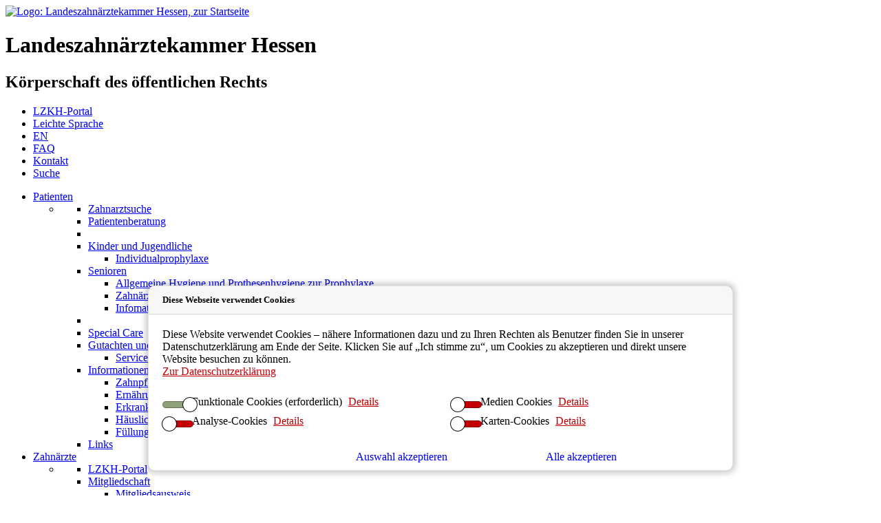

--- FILE ---
content_type: text/html; charset=utf-8
request_url: https://www.lzkh.de/presse/pressemitteilungen?tx_news_pi1%5Bcontroller%5D=News&tx_news_pi1%5BcurrentPage%5D=4&cHash=72078afbb54a7ee0cb869f7778340973
body_size: 10036
content:
<!DOCTYPE html>
<html lang="de">
<head>
    <meta charset="utf-8">



<link rel="icon" href="/fileadmin/site/img/logo_lzkh.png" type="image/png">

<meta name="generator" content="TYPO3 CMS">
<meta name="robots" content="7 days">
<meta name="viewport" content="width=device-width, initial-scale=1">
<meta name="revisit-after" content="index,follow">


<link rel="stylesheet" href="/typo3temp/assets/css/52b05929ff5a695f8f525624aa1f4a5a.css?1761041026" media="all">
<link rel="stylesheet" href="/typo3conf/ext/dbay_lzkh/Resources/Public/css/styles.css?1761556785" media="all">
<link rel="stylesheet" href="/typo3conf/ext/dbay_lzkh/Resources/Public/lightbox2/css/lightbox.css?1558614900" media="all">
<link rel="stylesheet" href="/typo3conf/ext/pg_events/Resources/Public/Css/main.css?1732295400" media="all">
<link rel="stylesheet" href="/typo3conf/ext/dbay_cookieselect/Resources/Public/Css/CookieSelect.css?1741355306" media="all">
<link rel="stylesheet" href="/fileadmin/site/css/bootstrap-5.min.css?1708441485" media="all">
<link rel="stylesheet" href="/fileadmin/site/css/styles.css?1740498540" media="all">
<link rel="stylesheet" href="/fileadmin/site/css/dsvgo_acceptance.css?1645521660" media="all">
<link rel="stylesheet" href="/fileadmin/site/css/CookieSelect.css?1741596272" media="all">
<link rel="stylesheet" href="/fileadmin/site/css/ext/felogin/styles.css?1645521720" media="all">
<link href="/typo3conf/ext/news/Resources/Public/Css/news-basic.css?1761040202" rel="stylesheet" >


<script src="/fileadmin/site/js/jquery-3.6.min.js?1646834880"></script>
<script src="/typo3conf/ext/dbay_cookieselect/Resources/Public/JavaScript/CookieSelect.js?1741339410" defer="defer"></script>
<script src="/typo3conf/ext/dbay_cookieselect/Resources/Public/JavaScript/CookieSelectFrontend.js?1741339410" defer="defer"></script>
<script src="/typo3conf/ext/dbay_cookieselect/Resources/Public/JavaScript/CookieSelectHelper.js?1741355306" defer="defer"></script>
<script src="/fileadmin/site/js/bootstrap-5.min.js?1708441485"></script>




<title>Landeszahnärztekammer Hessen: Pressemitteilungen</title><meta name="viewport" content="width=device-width, initial-scale=1.0" />

</head>
<body>

<a id="c122"></a><header><div class="header container clearfix"><div class="header-logo"><a href="/"><img alt="Logo: Landeszahnärztekammer Hessen, zur Startseite" src="/fileadmin/_processed_/c/9/csm_logo_lzkh_7755b143c5.png" width="153" height="115" /></a></div><div class="header-brand"><h1>Landeszahn&auml;rztekammer Hessen</h1><h2>Körperschaft des öffentlichen Rechts</h2></div><div class="d-flex ms-auto flex-column"><nav id="servicemenu" class="header-service d-flex justify-content-end" aria-label="Service Navigation"><ul class="nav"><li><a title="LZKH-Portal" target="_blank" href="https://portal.lzkh.de/eHealthPortal/core/public/login/index.xhtml" rel="noreferrer"><span class="visually-hidden">LZKH-Portal</span></a></li><li><a title="Leichte Sprache" href="/ueber-uns/ueber-uns-ls"><span class="visually-hidden">Leichte Sprache</span></a></li><li><a title="English" href="/ueber-uns/about-us-en"><span class="visually-hidden">EN</span></a></li><li><a title="FAQ" href="/service/faq"><span class="visually-hidden">FAQ</span></a></li><li><a title="Kontakt" href="/service/kontakt"><span class="visually-hidden">Kontakt</span></a></li><li><a title="Suche" href="/service/suche"><span class="visually-hidden">Suche</span></a></li></ul></nav><nav id="megamenu" class="navbar navbar-default container d-flex justify-content-end" aria-label="Hauptnavigation"><div><ul class="nav"><li class="dropdown mega-dropdown"><a data-toggle="dropdown" aria-expanded="false" title="Patienten" class="dropdown-toggle nav-link disable-menu-click" href="/patienten">
                
    
            Patienten
        

            </a><ul class="dropdown-menu mega-dropdown-menu"><li class="container"><div class="row"><ul class="col-sm-3"><li><a class="subitem" title="Zahnarztsuche" href="/patienten/zahnarztsuche">
                Zahnarztsuche
            </a></li><li><a class="subitem" title="Patientenberatung" href="/patienten/patientenberatung">
                Patientenberatung
            </a></li></ul><ul class="col-sm-3"><li></li><li><a class="subitem" title="Kinder und Jugendliche" href="/patienten/kinder-und-jugendliche">
                Kinder und Jugendliche
            </a><ul class="dropdown-submenu"><li><a class="subsubitem" title="Individualprophylaxe" href="/patienten/kinder-und-jugendliche/individualprophylaxe">
                                    Individualprophylaxe
                                </a></li></ul></li><li><a class="subitem" title="Senioren" href="/patienten/senioren">
                Senioren
            </a><ul class="dropdown-submenu"><li><a class="subsubitem" title="Allgemeine Hygiene und Prothesenhygiene zur Prophylaxe" href="/patienten/senioren/allgemeine-hygiene-und-prothesenhygiene-zur-prophylaxe">
                                    Allgemeine Hygiene und Prothesenhygiene zur Prophylaxe
                                </a></li><li><a class="subsubitem" title="Zahnärztliche Betreuung von Senioren in Alten- und Pflegeheimen" href="/patienten/senioren/zahnaerztliche-betreuung-von-senioren-in-alten-und-pflegeheimen">
                                    Zahnärztliche Betreuung von Senioren in Alten- und Pflegeheimen
                                </a></li><li><a class="subsubitem" title="Infomaterialien" href="/patienten/senioren/infomaterialien">
                                    Infomaterialien
                                </a></li></ul></li></ul><ul class="col-sm-3"><li></li><li><a class="subitem" title="Special Care" href="/patienten/special-care">
                Special Care
            </a></li><li><a class="subitem" title="Gutachten und Schlichtungswesen" href="/patienten/gutachten-und-schlichtungswesen">
                Gutachten und Schlichtungswesen
            </a><ul class="dropdown-submenu"><li><a class="subsubitem" title="Service für Gerichte und Behörden" href="/patienten/gutachter-und-schlichtungswesen/service-fuer-gerichte-und-behoerden">
                                    Service für Gerichte und Behörden
                                </a></li></ul></li><li><a class="subitem" title="Informationen" href="/patienten/informationen">
                Informationen
            </a><ul class="dropdown-submenu"><li><a class="subsubitem" title="Zahnpflege und Mundhygiene" href="/patienten/informationen/zahnpflege-und-mundhygiene">
                                    Zahnpflege und Mundhygiene
                                </a></li><li><a class="subsubitem" title="Ernährung" href="/patienten/informationen/ernaehrung">
                                    Ernährung
                                </a></li><li><a class="subsubitem" title="Erkrankungen" href="/patienten/informationen/erkrankungen">
                                    Erkrankungen
                                </a></li><li><a class="subsubitem" title="Häusliche Gewalt/Kindeswohlgefährdung" href="/patienten/informationen/haeusliche-gewalt/kindeswohlgefaehrdung">
                                    Häusliche Gewalt/Kindeswohlgefährdung
                                </a></li><li><a class="subsubitem" title="Füllungsmaterialien" href="/patienten/informationen/fuellungsmaterialien">
                                    Füllungsmaterialien
                                </a></li></ul></li><li><a class="subitem" title="Links" href="/patienten/links">
                Links
            </a></li></ul></div></li></ul></li><li class="dropdown mega-dropdown"><a data-toggle="dropdown" aria-expanded="false" title="Zahnärzte" class="dropdown-toggle nav-link disable-menu-click" href="/zahnaerzte">
                
    
            Zahnärzte
        

            </a><ul class="dropdown-menu mega-dropdown-menu"><li class="container"><div class="row"><ul class="col-sm-3"><li><a class="subitem" title="LZKH-Portal" href="/zahnaerzte/lzkh-portal">
                LZKH-Portal
            </a></li><li><a class="subitem" title="Mitgliedschaft" href="/zahnaerzte/mitgliedschaft">
                Mitgliedschaft
            </a><ul class="dropdown-submenu"><li><a class="subsubitem" title="Mitgliedsausweis" href="/zahnaerzte/mitgliedschaft/mitgliedsausweis">
                                    Mitgliedsausweis
                                </a></li><li><a class="subsubitem" title="Anmeldung" href="/zahnaerzte/mitgliedschaft/anmeldung">
                                    Anmeldung
                                </a></li><li><a class="subsubitem" title="Ausländischer Studienabschluss" href="/zahnaerzte/mitgliedschaft/auslaendischer-studienabschluss">
                                    Ausländischer Studienabschluss
                                </a></li><li><a class="subsubitem" title="Infomaterialien" href="/zahnaerzte/mitgliedschaft/infomaterialien">
                                    Infomaterialien
                                </a></li></ul></li><li><a class="subitem" title="eHBA" href="/zahnaerzte/ehba">
                eHBA
            </a></li><li><a class="subitem" title="Fortbildung" href="/zahnaerzte/fortbildung">
                Fortbildung
            </a><ul class="dropdown-submenu"><li><a class="subsubitem" title="Kostenfreie Fortbildung" href="/zahnaerzte/fortbildung/kostenfreie-fortbildung">
                                    Kostenfreie Fortbildung
                                </a></li><li><a class="subsubitem" title="Kostenpflichtige Fortbildung" href="/zahnaerzte/fortbildung/kostenpflichtige-fortbildung">
                                    Kostenpflichtige Fortbildung
                                </a></li><li><a class="subsubitem" title="Fortbildungssiegel" href="/zahnaerzte/fortbildung/fortbildungssiegel">
                                    Fortbildungssiegel
                                </a></li><li><a class="subsubitem" title="Anerkennung Fortbildungsleistungen" href="/pruefwesen/zahnaerzte/anerkennung-fortbildungsleistungen">
                                    Anerkennung Fortbildungsleistungen
                                </a></li></ul></li><li><a class="subitem" title="Recht" href="/zahnaerzte/recht">
                Recht
            </a><ul class="dropdown-submenu"><li><a class="subsubitem" title="Für Zahnärzte" href="/zahnaerzte/recht/fuer-zahnaerzte">
                                    Für Zahnärzte
                                </a></li><li><a class="subsubitem" title="Für Praxispersonal" href="/zahnaerzte/recht/fuer-praxispersonal">
                                    Für Praxispersonal
                                </a></li><li><a class="subsubitem" title="Landeszahnärztekammer Hessen" href="/zahnaerzte/recht/landeszahnaerztekammer-hessen">
                                    Landeszahnärztekammer Hessen
                                </a></li><li><a class="subsubitem" title="Pflichtangaben im Internet" href="/zahnaerzte/recht/pflichtangaben-im-internet">
                                    Pflichtangaben im Internet
                                </a></li><li><a class="subsubitem" title="Aushangpflichtige Gesetze" href="/zahnaerzte/recht/aushangpflichtige-gesetze">
                                    Aushangpflichtige Gesetze
                                </a></li><li><a class="subsubitem" title="Formen zahnärztlicher Berufsausübung" href="/zahnaerzte/recht/formen-zahnaerztlicher-berufsausuebung">
                                    Formen zahnärztlicher Berufsausübung
                                </a></li><li><a class="subsubitem" title="Praxisschild" href="/zahnaerzte/recht/praxisschild">
                                    Praxisschild
                                </a></li><li><a class="subsubitem" title="Veröffentlichungen zur Verhältnismäßigkeit" href="/zahnaerzte/recht/veroeffentlichungen-zur-verhaeltnismaessigkeit">
                                    Veröffentlichungen zur Verhältnismäßigkeit
                                </a></li><li><a class="subsubitem" title="Bewertungsportale" href="/zahnaerzte/recht/bewertungsportale">
                                    Bewertungsportale
                                </a></li></ul></li></ul><ul class="col-sm-3"><li></li><li><a class="subitem" title="Praxisführung" href="/zahnaerzte/praxisfuehrung">
                Praxisführung
            </a><ul class="dropdown-submenu"><li><a class="subsubitem" title="ZQMS" href="/zahnaerzte/praxisfuehrung/zqms">
                                    ZQMS
                                </a></li><li><a class="subsubitem" title="Hygiene" href="/zahnaerzte/praxisfuehrung/hygiene">
                                    Hygiene
                                </a></li><li><a class="subsubitem" title="BuS-Dienst" href="/zahnaerzte/praxisfuehrung/bus-dienst">
                                    BuS-Dienst
                                </a></li><li><a class="subsubitem" title="Strahlenschutz" href="/zahnaerzte/praxisfuehrung/strahlenschutz">
                                    Strahlenschutz
                                </a></li><li><a class="subsubitem" title="GOZ" href="/zahnaerzte/praxisfuehrung/goz">
                                    GOZ
                                </a></li><li><a class="subsubitem" title="Sicherheit Praxis" href="/zahnaerzte/praxisfuehrung/sicherheit-praxis">
                                    Sicherheit Praxis
                                </a></li><li><a class="subsubitem" title="Praxisbesonderheiten" href="/zahnaerzte/praxisfuehrung/praxisbesonderheiten">
                                    Praxisbesonderheiten
                                </a></li><li><a class="subsubitem" title="Praxisgründung" href="/zahnaerzte/praxisgruendung">
                                    Praxisgründung
                                </a></li><li><a class="subsubitem" title="Kinder-U-Heft" href="/zahnaerzte/praxisfuehrung/kinder-u-heft">
                                    Kinder-U-Heft
                                </a></li><li><a class="subsubitem" title="Heilmittelverordnung" href="/zahnaerzte/praxisfuehrung/heilmittelverordnung">
                                    Heilmittelverordnung
                                </a></li><li><a class="subsubitem" title="Berufsfelderkundung" href="/zahnaerzte/berufsfelderkundung">
                                    Berufsfelderkundung
                                </a></li><li><a class="subsubitem" title="Elektronische Patientenakte" href="/zahnaerzte/praxisfuehrung/elektronische-patientenakte">
                                    Elektronische Patientenakte
                                </a></li></ul></li></ul><ul class="col-sm-3"><li></li><li><a class="subitem" title="Alterszahnmedizin" href="/zahnaerzte/alterszahnmedizin">
                Alterszahnmedizin
            </a><ul class="dropdown-submenu"><li><a class="subsubitem" title="Infomaterialien" href="/zahnaerzte/alterszahnmedizin/infomaterialien">
                                    Infomaterialien
                                </a></li><li><a class="subsubitem" title="Erklärvideos" href="/zahnaerzte/alterszahnmedizin/erklaervideos">
                                    Erklärvideos
                                </a></li><li><a class="subsubitem" title="Zahn- und Mundpflegeanleitung" href="/zahnaerzte/alterszahnmedizin/zahn-und-mundpflegeanleitung">
                                    Zahn- und Mundpflegeanleitung
                                </a></li></ul></li><li><a class="subitem" title="Stellenmarkt Zahnärzte" href="/zahnaerzte/stellenmarkt-zahnaerzte">
                Stellenmarkt Zahnärzte
            </a></li><li><a class="subitem" title="Postgraduale Qualifizierung" href="/zahnaerzte/postgraduales-qualifizierungsprogramm/postgraduale-qualifizierung">
                Postgraduale Qualifizierung
            </a><ul class="dropdown-submenu"><li><a class="subsubitem" title="Empfohlene Fortbildungen" href="/zahnaerzte/postgraduales-qualifizierungsprogramm/postgraduale-qualifizierung/empfohlene-fortbildungen">
                                    Empfohlene Fortbildungen
                                </a></li></ul></li><li><a class="subitem" title="Junge Zahnmedizin" href="/zahnaerzte/junge-mitglieder">
                Junge Zahnmedizin
            </a><ul class="dropdown-submenu"><li><a class="subsubitem" title="Junge Mitglieder" href="/zahnaerzte/junge-mitglieder/junge-mitglieder">
                                    Junge Mitglieder
                                </a></li><li><a class="subsubitem" title="Welcome Days" href="/zahnaerzte/junge-mitglieder/welcome-days">
                                    Welcome Days
                                </a></li><li><a class="subsubitem" title="Junge Praxis" href="/zahnaerzte/junge-mitglieder/junge-praxis">
                                    Junge Praxis
                                </a></li></ul></li></ul><ul class="col-sm-3"><li></li><li><a class="subitem" title="Weiterbildung" href="/zahnaerzte/weiterbildung">
                Weiterbildung
            </a><ul class="dropdown-submenu"><li><a class="subsubitem" title="Öffentliches Gesundheitswesen" href="/zahnaerzte/weiterbildung/oeffentliches-gesundheitswesen">
                                    Öffentliches Gesundheitswesen
                                </a></li></ul></li><li><a class="subitem" title="Drogen- und Suchtbeauftragter" href="/zahnaerzte/drogen-und-suchtbeauftragter">
                Drogen- und Suchtbeauftragter
            </a></li><li><a class="subitem" title="Kindeswohlgefährdung" href="/zahnaerzte/kindeswohlgefaehrdung">
                Kindeswohlgefährdung
            </a></li></ul></div></li></ul></li><li class="dropdown mega-dropdown"><a data-toggle="dropdown" aria-expanded="false" title="Praxispersonal" class="dropdown-toggle nav-link disable-menu-click" href="/referat-ausbildung-zfa">
                
    
            Praxispersonal
        

            </a><ul class="dropdown-menu mega-dropdown-menu"><li class="container"><div class="row"><ul class="col-sm-3"><li><a class="subitem" title="Praktikum" href="/referat-ausbildung-zfa/praktikum">
                Praktikum
            </a><ul class="dropdown-submenu"><li><a class="subsubitem" title="Betriebliche Einstiegsqualifizierung" href="/referat-ausbildung-zfa/praktikum/betriebliche-einstiegsqualifizierung">
                                    Betriebliche Einstiegsqualifizierung
                                </a></li><li><a class="subsubitem" title="Richtlinie EQ" href="/referat-ausbildung-zfa/praktikum/richtlinie-eq">
                                    Richtlinie EQ
                                </a></li></ul></li><li><a class="subitem" title="Ausbildung/Umschulung" href="/referat-ausbildung-zfa/ausbildung/umschulung">
                Ausbildung/Umschulung
            </a><ul class="dropdown-submenu"><li><a class="subsubitem" title="Anforderungen, Inhalte, Tätigkeiten" href="/referat-ausbildung-zfa/ausbildung/umschulung/anforderungen-inhalte-taetigkeiten">
                                    Anforderungen, Inhalte, Tätigkeiten
                                </a></li><li><a class="subsubitem" title="Ausbildungsbegleitende Hilfen" href="/praxispersonal/ausbildung/ausbildungsbegleitende-hilfen-1">
                                    Ausbildungsbegleitende Hilfen
                                </a></li><li><a class="subsubitem" title="Ausbildungsberatung" href="/referat-ausbildung-zfa/ausbildung/umschulung/ausbildungsberatung">
                                    Ausbildungsberatung
                                </a></li><li><a class="subsubitem" title="Ausbildungsnachweis" href="/referat-ausbildung-zfa/ausbildung/umschulung/ausbildungsnachweis">
                                    Ausbildungsnachweis
                                </a></li><li><a class="subsubitem" title="Förderprogramme" href="/referat-ausbildung-zfa/ausbildung/umschulung/foerderprogramme">
                                    Förderprogramme
                                </a></li><li><a class="subsubitem" title="Abschlussprüfung" href="/referat-ausbildung-zfa/ausbildung/umschulung/abschlusspruefung">
                                    Abschlussprüfung
                                </a></li><li><a class="subsubitem" title="Berufsschulen" href="/referat-ausbildung-zfa/ausbildung/umschulung/berufsschulen">
                                    Berufsschulen
                                </a></li></ul></li><li><a class="subitem" title="Praxisangestellte" href="/referat-ausbildung-zfa/praxisangestellte">
                Praxisangestellte
            </a><ul class="dropdown-submenu"><li><a class="subsubitem" title="Anerkennung der Berufsqualifikation" href="/praxispersonal/anerkennung-der-berufsqualifikation-1">
                                    Anerkennung der Berufsqualifikation
                                </a></li><li><a class="subsubitem" title="Schwangerschaft" href="/referat-ausbildung-zfa/praxisangestellte/schwangerschaft">
                                    Schwangerschaft
                                </a></li></ul></li><li><a class="subitem" title="Formulare/Tarifverträge/Downloads" href="/referat-ausbildung-zfa/formulare/tarifvertraege/downloads">
                Formulare/Tarifverträge/Downloads
            </a></li><li><a class="subitem" title="Stellenmarkt Praxispersonal" href="/referat-ausbildung-zfa/stellenmarkt-praxispersonal">
                Stellenmarkt Praxispersonal
            </a></li></ul></div></li></ul></li><li class="dropdown mega-dropdown siteroot"><a data-toggle="dropdown" aria-expanded="false" title="Startseite" class="dropdown-toggle nav-link disable-menu-click" href="/">
                
    
            Men&uuml; <img src="/fileadmin/site/img/burger.svg" width="16" height="9" alt="" /></a><ul class="dropdown-menu mega-dropdown-menu"><li class="container"><div class="row"><ul class="col-sm-3"><li><a class="subitem" title="Patienten" href="/patienten">
                Patienten
            </a><ul class="dropdown-submenu"><li><a class="subsubitem" title="Zahnarztsuche" href="/patienten/zahnarztsuche">
                                    Zahnarztsuche
                                </a></li><li><a class="subsubitem" title="Patientenberatung" href="/patienten/patientenberatung">
                                    Patientenberatung
                                </a></li><li><a class="subsubitem" title="Kinder und Jugendliche" href="/patienten/kinder-und-jugendliche">
                                    Kinder und Jugendliche
                                </a></li><li><a class="subsubitem" title="Senioren" href="/patienten/senioren">
                                    Senioren
                                </a></li><li><a class="subsubitem" title="Special Care" href="/patienten/special-care">
                                    Special Care
                                </a></li><li><a class="subsubitem" title="Gutachten und Schlichtungswesen" href="/patienten/gutachten-und-schlichtungswesen">
                                    Gutachten und Schlichtungswesen
                                </a></li><li><a class="subsubitem" title="Informationen" href="/patienten/informationen">
                                    Informationen
                                </a></li><li><a class="subsubitem" title="Links" href="/patienten/links">
                                    Links
                                </a></li></ul></li></ul><ul class="col-sm-3"><li></li><li><a class="subitem" title="Zahnärzte" href="/zahnaerzte">
                Zahnärzte
            </a><ul class="dropdown-submenu"><li><a class="subsubitem" title="LZKH-Portal" href="/zahnaerzte/lzkh-portal">
                                    LZKH-Portal
                                </a></li><li><a class="subsubitem" title="Mitgliedschaft" href="/zahnaerzte/mitgliedschaft">
                                    Mitgliedschaft
                                </a></li><li><a class="subsubitem" title="eHBA" href="/zahnaerzte/ehba">
                                    eHBA
                                </a></li><li><a class="subsubitem" title="Fortbildung" href="/zahnaerzte/fortbildung">
                                    Fortbildung
                                </a></li><li><a class="subsubitem" title="Recht" href="/zahnaerzte/recht">
                                    Recht
                                </a></li><li><a class="subsubitem" title="Praxisführung" href="/zahnaerzte/praxisfuehrung">
                                    Praxisführung
                                </a></li><li><a class="subsubitem" title="Alterszahnmedizin" href="/zahnaerzte/alterszahnmedizin">
                                    Alterszahnmedizin
                                </a></li><li><a class="subsubitem" title="Stellenmarkt Zahnärzte" href="/zahnaerzte/stellenmarkt-zahnaerzte">
                                    Stellenmarkt Zahnärzte
                                </a></li><li><a class="subsubitem" title="Postgraduale Qualifizierung" href="/zahnaerzte/postgraduales-qualifizierungsprogramm/postgraduale-qualifizierung">
                                    Postgraduale Qualifizierung
                                </a></li><li><a class="subsubitem" title="Junge Zahnmedizin" href="/zahnaerzte/junge-mitglieder">
                                    Junge Zahnmedizin
                                </a></li><li><a class="subsubitem" title="Weiterbildung" href="/zahnaerzte/weiterbildung">
                                    Weiterbildung
                                </a></li><li><a class="subsubitem" title="Drogen- und Suchtbeauftragter" href="/zahnaerzte/drogen-und-suchtbeauftragter">
                                    Drogen- und Suchtbeauftragter
                                </a></li><li><a class="subsubitem" title="Kindeswohlgefährdung" href="/zahnaerzte/kindeswohlgefaehrdung">
                                    Kindeswohlgefährdung
                                </a></li></ul></li></ul><ul class="col-sm-3"><li></li><li><a class="subitem" title="Referat Ausbildung ZFA" href="/referat-ausbildung-zfa">
                Referat Ausbildung ZFA
            </a><ul class="dropdown-submenu"><li><a class="subsubitem" title="Praktikum" href="/referat-ausbildung-zfa/praktikum">
                                    Praktikum
                                </a></li><li><a class="subsubitem" title="Ausbildung/Umschulung" href="/referat-ausbildung-zfa/ausbildung/umschulung">
                                    Ausbildung/Umschulung
                                </a></li><li><a class="subsubitem" title="Praxisangestellte" href="/referat-ausbildung-zfa/praxisangestellte">
                                    Praxisangestellte
                                </a></li><li><a class="subsubitem" title="Formulare/Tarifverträge/Downloads" href="/referat-ausbildung-zfa/formulare/tarifvertraege/downloads">
                                    Formulare/Tarifverträge/Downloads
                                </a></li><li><a class="subsubitem" title="Stellenmarkt Praxispersonal" href="/referat-ausbildung-zfa/stellenmarkt-praxispersonal">
                                    Stellenmarkt Praxispersonal
                                </a></li></ul></li><li><a class="subitem" title="ZFA-Scout" href="/zfa-scout">
                ZFA-Scout
            </a></li><li><a class="subitem" title="Über uns" href="/ueber-uns">
                Über uns
            </a><ul class="dropdown-submenu"><li><a class="subsubitem" title="Vorstand" href="/ueber-uns/vorstand">
                                    Vorstand
                                </a></li><li><a class="subsubitem" title="Delegiertenversammlung" href="/ueber-uns/delegiertenversammlung">
                                    Delegiertenversammlung
                                </a></li><li><a class="subsubitem" title="Geschäftsstelle" href="/ueber-uns/geschaeftsstelle">
                                    Geschäftsstelle
                                </a></li><li><a class="subsubitem" title="Aktuelles" href="/ueber-uns/aktuelles">
                                    Aktuelles
                                </a></li><li><a class="subsubitem" title="Arbeiten bei der LZKH" href="/ueber-uns/arbeiten-bei-der-lzkh">
                                    Arbeiten bei der LZKH
                                </a></li><li><a class="subsubitem" title="About us EN" href="/ueber-uns/about-us-en">
                                    About us EN
                                </a></li><li><a class="subsubitem" title="Über uns LS" href="/ueber-uns/ueber-uns-ls">
                                    Über uns LS
                                </a></li></ul></li></ul><ul class="col-sm-3"><li></li><li><a class="subitem" title="Studierende" href="/studierende">
                Studierende
            </a><ul class="dropdown-submenu"><li><a class="subsubitem" title="Berufsfelderkundung" href="/berufsfelderkundung">
                                    Berufsfelderkundung
                                </a></li><li><a class="subsubitem" title="Famulatur" href="/studierende/famulatur">
                                    Famulatur
                                </a></li></ul></li><li><a class="subitem" title="Prüfwesen" href="/pruefwesen">
                Prüfwesen
            </a><ul class="dropdown-submenu"><li><a class="subsubitem" title="Zahnärzte" href="/pruefwesen/zahnaerzte">
                                    Zahnärzte
                                </a></li><li><a class="subsubitem" title="Praxispersonal" href="/pruefwesen/praxispersonal">
                                    Praxispersonal
                                </a></li></ul></li><li><a class="subitem" title="Presse" href="/presse">
                Presse
            </a><ul class="dropdown-submenu"><li><a class="subsubitem" title="Pressemitteilungen" href="/presse/pressemitteilungen">
                                    Pressemitteilungen
                                </a></li><li><a class="subsubitem" title="DHZ" href="/presse/dhz">
                                    DHZ
                                </a></li></ul></li><li><a class="subitem" title="Soziale Projekte" href="/soziale-projekte">
                Soziale Projekte
            </a></li><li><a class="subitem" title="Service" href="/service">
                Service
            </a><ul class="dropdown-submenu"><li><a class="subsubitem" title="FAQ" href="/service/faq">
                                    FAQ
                                </a></li><li><a class="subsubitem" title="Printmedien" href="/service/downloads">
                                    Printmedien
                                </a></li><li><a class="subsubitem" title="Links" href="/service/links">
                                    Links
                                </a></li></ul></li></ul></div></li></ul></li></ul></div></nav></div></div></header><main id="main" role="main"><section class="container"><div id="c196" class=""><div class="news"><!--TYPO3SEARCH_end--><div class="news-list-view" id="news-container-196"><div class="row row-cols-1 row-cols-lg-1"><div class="col p-3 pt-md-0 article articletype-0"><!--
	=====================
		Partials/List/Item.html
--><div class="article articletype-0 row clearfix"
	 itemscope="itemscope" itemtype="http://schema.org/Article"><!-- media preview element --><div class="col-3 news-img "><a style="background-image: url(/fileadmin/user_upload/Presse/Pressemeldungen/Schultueten_selbstgebastelt.jpg);" title="Die gesunde Schultüte: Macht Kindern und ihren Zähnen Spaß " href="/presse/pressemitteilungen/pressemitteilung?tx_news_pi1%5Baction%5D=detail&amp;tx_news_pi1%5Bcontroller%5D=News&amp;tx_news_pi1%5Bnews%5D=549&amp;cHash=d2ec6bfa21830a9ad756ed02e47aca37"></a></div><div class="col-9"><!-- header --><div class="header"><p class="lead"><a class="d-flex w-100" title="Die gesunde Schultüte: Macht Kindern und ihren Zähnen Spaß " href="/presse/pressemitteilungen/pressemitteilung?tx_news_pi1%5Baction%5D=detail&amp;tx_news_pi1%5Bcontroller%5D=News&amp;tx_news_pi1%5Bnews%5D=549&amp;cHash=d2ec6bfa21830a9ad756ed02e47aca37"><span itemprop="headline">Die gesunde Schultüte: Macht Kindern und ihren Zähnen Spaß </span><span class="ms-auto">11.08.23</span></a></p></div><!-- teaser --><div class="teaser-text"><p itemprop="description">
				
						
								
										Mit diesen Tipps gehört die „Zuckertüte“ der Vergangenheit an. In gut drei Wochen ist es so weit: Am 4. und 5. September ist Einschulungstag an den he&hellip;
									
							
					

				
					<a class="more" title="Die gesunde Schultüte: Macht Kindern und ihren Zähnen Spaß " href="/presse/pressemitteilungen/pressemitteilung?tx_news_pi1%5Baction%5D=detail&amp;tx_news_pi1%5Bcontroller%5D=News&amp;tx_news_pi1%5Bnews%5D=549&amp;cHash=d2ec6bfa21830a9ad756ed02e47aca37">
						mehr
					</a></p></div></div></div></div><div class="col p-3 pt-md-0 article articletype-0"><!--
	=====================
		Partials/List/Item.html
--><div class="article articletype-0 row clearfix"
	 itemscope="itemscope" itemtype="http://schema.org/Article"><!-- media preview element --><div class="col-3 news-img float-right"><a style="background-image: url(/fileadmin/user_upload/Presse/Pressemeldungen/RS2706_RS2091_rauchen-zigarette-001-lpr.jpg);" title="Tabakkonsum: Mundkrebs und Implantat-Verlust drohen" href="/presse/pressemitteilungen/pressemitteilung?tx_news_pi1%5Baction%5D=detail&amp;tx_news_pi1%5Bcontroller%5D=News&amp;tx_news_pi1%5Bnews%5D=535&amp;cHash=5368e1b473828bc2b062c4a1702e4128"></a></div><div class="col-9"><!-- header --><div class="header"><p class="lead"><a class="d-flex w-100" title="Tabakkonsum: Mundkrebs und Implantat-Verlust drohen" href="/presse/pressemitteilungen/pressemitteilung?tx_news_pi1%5Baction%5D=detail&amp;tx_news_pi1%5Bcontroller%5D=News&amp;tx_news_pi1%5Bnews%5D=535&amp;cHash=5368e1b473828bc2b062c4a1702e4128"><span itemprop="headline">Tabakkonsum: Mundkrebs und Implantat-Verlust drohen</span><span class="ms-auto">30.05.23</span></a></p></div><!-- teaser --><div class="teaser-text"><p itemprop="description">
				
						
								
										Bei den Krankheitsbildern, für deren Entstehung die Nikotinsucht verantwortlich gemacht werden kann, stehen Herzerkrankungen sowie Lungen- und Kehlkop&hellip;
									
							
					

				
					<a class="more" title="Tabakkonsum: Mundkrebs und Implantat-Verlust drohen" href="/presse/pressemitteilungen/pressemitteilung?tx_news_pi1%5Baction%5D=detail&amp;tx_news_pi1%5Bcontroller%5D=News&amp;tx_news_pi1%5Bnews%5D=535&amp;cHash=5368e1b473828bc2b062c4a1702e4128">
						mehr
					</a></p></div></div></div></div><div class="col p-3 article articletype-0"><!--
	=====================
		Partials/List/Item.html
--><div class="article articletype-0 row clearfix"
	 itemscope="itemscope" itemtype="http://schema.org/Article"><!-- media preview element --><div class="col-3 news-img "><a style="background-image: url(/fileadmin/heilen_und_helfen/Presse/huh.JPG);" title="Medizinische Versorgung in Not" href="/presse/pressemitteilungen/pressemitteilung?tx_news_pi1%5Baction%5D=detail&amp;tx_news_pi1%5Bcontroller%5D=News&amp;tx_news_pi1%5Bnews%5D=534&amp;cHash=5a2918bc6f275f89bf48a8ddacd5444a"></a></div><div class="col-9"><!-- header --><div class="header"><p class="lead"><a class="d-flex w-100" title="Medizinische Versorgung in Not" href="/presse/pressemitteilungen/pressemitteilung?tx_news_pi1%5Baction%5D=detail&amp;tx_news_pi1%5Bcontroller%5D=News&amp;tx_news_pi1%5Bnews%5D=534&amp;cHash=5a2918bc6f275f89bf48a8ddacd5444a"><span itemprop="headline">Medizinische Versorgung in Not</span><span class="ms-auto">25.05.23</span></a></p></div><!-- teaser --><div class="teaser-text"><p itemprop="description">
				
						
								
										Vor der anstehenden Landtagswahl in Hessen im Oktober hat das Bündnis Heilen & Helfen die Fraktionen im Landtag dazu eingeladen, zu zentralen Themen d&hellip;
									
							
					

				
					<a class="more" title="Medizinische Versorgung in Not" href="/presse/pressemitteilungen/pressemitteilung?tx_news_pi1%5Baction%5D=detail&amp;tx_news_pi1%5Bcontroller%5D=News&amp;tx_news_pi1%5Bnews%5D=534&amp;cHash=5a2918bc6f275f89bf48a8ddacd5444a">
						mehr
					</a></p></div></div></div></div><div class="col p-3 article articletype-0"><!--
	=====================
		Partials/List/Item.html
--><div class="article articletype-0 row clearfix"
	 itemscope="itemscope" itemtype="http://schema.org/Article"><!-- media preview element --><div class="col-3 news-img float-right"><a style="background-image: url(/fileadmin/user_upload/Presse/Pressemeldungen/RS3021_parodontitis-zieht-weite-kreise_quadratisch_header-003-lpr.jpg);" title="Parodontitis: Die unbekannte Volkskrankheit erhöht das Risiko für Schlaganfall und Bluthochdruck" href="/presse/pressemitteilungen/pressemitteilung?tx_news_pi1%5Baction%5D=detail&amp;tx_news_pi1%5Bcontroller%5D=News&amp;tx_news_pi1%5Bnews%5D=528&amp;cHash=201d09621c4c8c3ff3a5199195ca1af0"></a></div><div class="col-9"><!-- header --><div class="header"><p class="lead"><a class="d-flex w-100" title="Parodontitis: Die unbekannte Volkskrankheit erhöht das Risiko für Schlaganfall und Bluthochdruck" href="/presse/pressemitteilungen/pressemitteilung?tx_news_pi1%5Baction%5D=detail&amp;tx_news_pi1%5Bcontroller%5D=News&amp;tx_news_pi1%5Bnews%5D=528&amp;cHash=201d09621c4c8c3ff3a5199195ca1af0"><span itemprop="headline">Parodontitis: Die unbekannte Volkskrankheit erhöht das Risiko für Schlaganfall und Bluthochdruck</span><span class="ms-auto">10.05.23</span></a></p></div><!-- teaser --><div class="teaser-text"><p itemprop="description">
				
						
								
										Gleich zwei Gesundheitstage machen im Mai auf potenziell tödliche Erkrankungen aufmerksam, deren Risiko durch eine Krankheit des Zahnhalteapparats deu&hellip;
									
							
					

				
					<a class="more" title="Parodontitis: Die unbekannte Volkskrankheit erhöht das Risiko für Schlaganfall und Bluthochdruck" href="/presse/pressemitteilungen/pressemitteilung?tx_news_pi1%5Baction%5D=detail&amp;tx_news_pi1%5Bcontroller%5D=News&amp;tx_news_pi1%5Bnews%5D=528&amp;cHash=201d09621c4c8c3ff3a5199195ca1af0">
						mehr
					</a></p></div></div></div></div><div class="col p-3 article articletype-0"><!--
	=====================
		Partials/List/Item.html
--><div class="article articletype-0 row clearfix"
	 itemscope="itemscope" itemtype="http://schema.org/Article"><!-- media preview element --><div class="col-3 news-img "><a style="background-image: url(/fileadmin/user_upload/Ueber_uns/Vorstand_2023.jpg);" title="Dr. Doris Seiz zur Präsidentin der Landeszahnärztekammer Hessen gewählt" href="/presse/pressemitteilungen/pressemitteilung?tx_news_pi1%5Baction%5D=detail&amp;tx_news_pi1%5Bcontroller%5D=News&amp;tx_news_pi1%5Bnews%5D=515&amp;cHash=31f0af16f044db94cedc6df2b3a8709b"></a></div><div class="col-9"><!-- header --><div class="header"><p class="lead"><a class="d-flex w-100" title="Dr. Doris Seiz zur Präsidentin der Landeszahnärztekammer Hessen gewählt" href="/presse/pressemitteilungen/pressemitteilung?tx_news_pi1%5Baction%5D=detail&amp;tx_news_pi1%5Bcontroller%5D=News&amp;tx_news_pi1%5Bnews%5D=515&amp;cHash=31f0af16f044db94cedc6df2b3a8709b"><span itemprop="headline">Dr. Doris Seiz zur Präsidentin der Landeszahnärztekammer Hessen gewählt</span><span class="ms-auto">25.01.23</span></a></p></div><!-- teaser --><div class="teaser-text"><p itemprop="description">
				
						
								
										Mit sehr großer Mehrheit haben die Delegierten der Landeszahnärztekammer Hessen (LZKH) auf ihrer heutigen Konstituierenden Delegiertenversammlung in F&hellip;
									
							
					

				
					<a class="more" title="Dr. Doris Seiz zur Präsidentin der Landeszahnärztekammer Hessen gewählt" href="/presse/pressemitteilungen/pressemitteilung?tx_news_pi1%5Baction%5D=detail&amp;tx_news_pi1%5Bcontroller%5D=News&amp;tx_news_pi1%5Bnews%5D=515&amp;cHash=31f0af16f044db94cedc6df2b3a8709b">
						mehr
					</a></p></div></div></div></div><div class="col p-3 article articletype-0"><!--
	=====================
		Partials/List/Item.html
--><div class="article articletype-0 row clearfix"
	 itemscope="itemscope" itemtype="http://schema.org/Article"><!-- media preview element --><div class="col-3 news-img float-right"><a style="background-image: url(/fileadmin/user_upload/Presse/Pressemeldungen/DV_KS_02122022.JPG);" title="Strukturelle Reform statt bloßer Kostendämpfungsgesetzgebung" href="/presse/pressemitteilungen/pressemitteilung?tx_news_pi1%5Baction%5D=detail&amp;tx_news_pi1%5Bcontroller%5D=News&amp;tx_news_pi1%5Bnews%5D=506&amp;cHash=950da6ca21f5d76a8e68539ec1188735"></a></div><div class="col-9"><!-- header --><div class="header"><p class="lead"><a class="d-flex w-100" title="Strukturelle Reform statt bloßer Kostendämpfungsgesetzgebung" href="/presse/pressemitteilungen/pressemitteilung?tx_news_pi1%5Baction%5D=detail&amp;tx_news_pi1%5Bcontroller%5D=News&amp;tx_news_pi1%5Bnews%5D=506&amp;cHash=950da6ca21f5d76a8e68539ec1188735"><span itemprop="headline">Strukturelle Reform statt bloßer Kostendämpfungsgesetzgebung</span><span class="ms-auto">02.12.22</span></a></p></div><!-- teaser --><div class="teaser-text"><p itemprop="description">
				
						
								
										Die Winter-Delegiertenversammlung der Landeszahnärztekammer Hessen (LZKH), die in diesem Jahr ausnahmsweise nicht in Frankfurt, sondern in Kassel stat&hellip;
									
							
					

				
					<a class="more" title="Strukturelle Reform statt bloßer Kostendämpfungsgesetzgebung" href="/presse/pressemitteilungen/pressemitteilung?tx_news_pi1%5Baction%5D=detail&amp;tx_news_pi1%5Bcontroller%5D=News&amp;tx_news_pi1%5Bnews%5D=506&amp;cHash=950da6ca21f5d76a8e68539ec1188735">
						mehr
					</a></p></div></div></div></div><div class="col p-3 article articletype-0"><!--
	=====================
		Partials/List/Item.html
--><div class="article articletype-0 row clearfix"
	 itemscope="itemscope" itemtype="http://schema.org/Article"><!-- media preview element --><div class="col-3 news-img "><a style="background-image: url(/fileadmin/user_upload/Presse/Pressemeldungen/lzkkzvh.JPG);" title="LZKH und KZV Hessen zum GKV-FinStG: Am Wohl der Patientinnen und Patienten vorbei" href="/presse/pressemitteilungen/pressemitteilung?tx_news_pi1%5Baction%5D=detail&amp;tx_news_pi1%5Bcontroller%5D=News&amp;tx_news_pi1%5Bnews%5D=501&amp;cHash=09ceafcd15edf7e0a4d1536abae6b525"></a></div><div class="col-9"><!-- header --><div class="header"><p class="lead"><a class="d-flex w-100" title="LZKH und KZV Hessen zum GKV-FinStG: Am Wohl der Patientinnen und Patienten vorbei" href="/presse/pressemitteilungen/pressemitteilung?tx_news_pi1%5Baction%5D=detail&amp;tx_news_pi1%5Bcontroller%5D=News&amp;tx_news_pi1%5Bnews%5D=501&amp;cHash=09ceafcd15edf7e0a4d1536abae6b525"><span itemprop="headline">LZKH und KZV Hessen zum GKV-FinStG: Am Wohl der Patientinnen und Patienten vorbei</span><span class="ms-auto">24.10.22</span></a></p></div><!-- teaser --><div class="teaser-text"><p itemprop="description">
				
						
								
										Der Bundestag hat am 20. Oktober das sogenannte GKV-Finanzstabilisierungsgesetz beschlossen. Es bedeutet eine massive Schwächung des Gesundheitssystem&hellip;
									
							
					

				
					<a class="more" title="LZKH und KZV Hessen zum GKV-FinStG: Am Wohl der Patientinnen und Patienten vorbei" href="/presse/pressemitteilungen/pressemitteilung?tx_news_pi1%5Baction%5D=detail&amp;tx_news_pi1%5Bcontroller%5D=News&amp;tx_news_pi1%5Bnews%5D=501&amp;cHash=09ceafcd15edf7e0a4d1536abae6b525">
						mehr
					</a></p></div></div></div></div></div><div class="row my-2"><div class="col-12"><nav aria-label="Blog page navigation"><ul class="pagination justify-content-end"><li class="page-item"><a class="page-link" href="/presse/pressemitteilungen?tx_news_pi1%5Bcontroller%5D=News&amp;tx_news_pi1%5BcurrentPage%5D=3&amp;cHash=d58eb05f5d7eb94f1a5fd2e80ca42cde" title="">
                                vorherige
                            </a></li><li class="page-item"><a class="page-link" href="/presse/pressemitteilungen?tx_news_pi1%5Bcontroller%5D=News&amp;tx_news_pi1%5BcurrentPage%5D=1&amp;cHash=ea81935768c1a7dbae9ba420a30eb56c" title="">
                                    1
                                </a></li><li class="page-item disabled"><a class="page-link" href="#" onclick="return false;">…</a></li><li class="page-item"><a class="page-link" href="/presse/pressemitteilungen?tx_news_pi1%5Bcontroller%5D=News&amp;tx_news_pi1%5BcurrentPage%5D=3&amp;cHash=d58eb05f5d7eb94f1a5fd2e80ca42cde">3</a></li><li class="page-item active"><a class="page-link" href="/presse/pressemitteilungen?tx_news_pi1%5Bcontroller%5D=News&amp;tx_news_pi1%5BcurrentPage%5D=4&amp;cHash=72078afbb54a7ee0cb869f7778340973">4</a></li><li class="page-item"><a class="page-link" href="/presse/pressemitteilungen?tx_news_pi1%5Bcontroller%5D=News&amp;tx_news_pi1%5BcurrentPage%5D=5&amp;cHash=21a8f51e4d4022aa0b7feaccb43ed66d">5</a></li><li class="page-item disabled"><a class="page-link" href="#" onclick="return false;">…</a></li><li class="page-item"><a class="page-link" href="/presse/pressemitteilungen?tx_news_pi1%5Bcontroller%5D=News&amp;tx_news_pi1%5BcurrentPage%5D=13&amp;cHash=2a365012300b0fdb51a6b7cdcc1df3e7" title="">
                                    13
                                </a></li><li class="page-item"><a class="page-link" href="/presse/pressemitteilungen?tx_news_pi1%5Bcontroller%5D=News&amp;tx_news_pi1%5BcurrentPage%5D=5&amp;cHash=21a8f51e4d4022aa0b7feaccb43ed66d" title="">
                                nächste
                            </a></li></ul></nav></div></div></div><!--TYPO3SEARCH_begin--></div></div></section></main><footer id="footer" role="contentinfo"><div id="footer-navigation" class="footer-row hidden-print"><div class="container clearfix"><div class="col-12"><ul class="d-flex list-unstyled justify-content-center m-0"><li><a title="Impressum" href="/footer/impressum">Impressum</a></li><li><a title="Datenschutzerklärung" href="/footer/datenschutzerklaerung">Datenschutzerklärung</a></li></ul></div></div></div><div id="footer-address" class="footer-row"><div class="container clearfix"><div class="col-12"><div class="h-card"><img class="img-responsive u-logo" alt="Logo: Landeszahnärztekammer Hessen" src="/fileadmin/_processed_/c/9/csm_logo_lzkh_fe852e532e.png" width="88" height="66" /><div class="copyright">&copy; 2026 - <span class="p-name">LZKH Landeszahnärztekammer Hessen</span></div><div class="p-adr"><span class="p-street-address">Rhonestraße 4</span>&nbsp;|&nbsp;
						<span class="p-postal-code">60528</span>&nbsp;<span class="p-locality">Frankfurt am Main</span>&nbsp;|&nbsp;
						Telefon <span class="p-tel">069 427275-0</span></div><div>
						Telefax <span class="p-tel-fax">069 427275-105</span>&nbsp;|&nbsp;
						E-Mail:
						<a class="u-email" href="#" data-mailto-token="jxfiql7yluXiwhe+ab" data-mailto-vector="-3">box(at)lzkh.de</a></div></div></div></div></div><div id="footer-social" class="footer-row"><div class="container clearfix"><div class="col-12"><nav class="d-flex justify-content-center" aria-label="Soziale Medien"><ul class="list-unstyled d-flex flex-row"><li class="me-3"><a href="https://instagram.com/lzkhessen?igshid=NGExMmI2YTkyZg==" target="_blank" rel="noreferrer" title="Instagram"><span class="visually-hidden">Instagram</span></a></li><li class="me-3"><a href="https://www.youtube.com/channel/UCmWT5jgp6VDttya6C_IhWjg" target="_blank" rel="noreferrer" title="Youtube"><span class="visually-hidden">Youtube</span></a></li></ul></nav></div></div></div></footer>


    <div class="dbayCookieSelect">
        
    <div class="card cookieConsentMessage">
        <h5 class="card-header cookieConsentMessageText">Diese Webseite verwendet Cookies</h5>
        <div class="card-body p-0">
            <p class="card-text cookieConsentText">
                Diese Website verwendet Cookies – nähere Informationen dazu und zu Ihren Rechten als Benutzer finden Sie in unserer Datenschutzerklärung am Ende der Seite. Klicken Sie auf „Ich stimme zu“, um Cookies zu akzeptieren und direkt unsere Website besuchen zu können.
                <br>
                <a href="https://www.lzkh.de/footer/datenschutzerklaerung" title="Zur Datenschutzerklärung">Zur Datenschutzerklärung</a>
            </p>
            <div class="cookieConsentButtonSwitches">
                <div class="border-1 w-100">
                    <form id="cookieSelectForm" class="cookieSelectForm row">
                        
                            <div class="formElement col-12 col-md-6 m-0 my-1">
                                <div class="checkbox checkbox-type-toggle position-relative">
                                    <input type="checkbox" id="checkboxEssential" class="cookieCheckbox" name="essential" value="" checked="true" disabled="disabled" />
                                    <label class="cookieCheckbox-label" for="checkboxEssential">
                                        <span class="checkbox-label-text">&nbsp;</span>
                                    </label>
                                    <label for="checkboxEssential" class="checkboxTextLabel">Funktionale Cookies (erforderlich)</label>
                                    <label>
                                        <u>
                                            
                                                <a href="https://www.lzkh.de/footer/datenschutzerklaerung#essentialDetails" title="Details">Details</a>
                                            
                                        </u>
                                    </label>
                                </div>
                            </div>
                        
                        
                            <div class="formElement col-12 col-md-6 m-0 my-1">
                                <div class="checkbox checkbox-type-toggle position-relative">
                                    <input type="checkbox" id="checkboxMedia" class="cookieCheckbox" name="media" value="true" />
                                    <label class="cookieCheckbox-label" for="checkboxMedia">
                                        <span class="checkbox-label-text">&nbsp;</span>
                                    </label>
                                    <label for="checkboxMedia" class="checkboxTextLabel">Medien Cookies</label>
                                    <label>
                                        <u>
                                            
                                                <a href="https://www.lzkh.de/footer/datenschutzerklaerung#mediaDetails" title="Details">Details</a>
                                            
                                        </u>
                                    </label>
                                </div>
                            </div>
                        
                        
                        
                            <div class="formElement col-12 col-md-6 m-0 my-1">
                                <div class="checkbox checkbox-type-toggle position-relative">
                                    <input type="checkbox" id="checkboxAnalytics" class="cookieCheckbox" name="analytics" value="true" />
                                    <label class="cookieCheckbox-label" for="checkboxAnalytics">
                                        <span class="checkbox-label-text">&nbsp;</span>
                                    </label>
                                    <label for="checkboxAnalytics" class="checkboxTextLabel">Analyse-Cookies</label>
                                    <label>
                                        <u>
                                            
                                                <a href="https://www.lzkh.de/footer/datenschutzerklaerung#analyticsDetails" title="Details">Details</a>
                                            
                                        </u>
                                    </label>
                                </div>
                            </div>
                        
                        
                        
                            <div class="formElement col-12 col-md-6 m-0 my-1">
                                <div class="checkbox checkbox-type-toggle position-relative">
                                    <input type="checkbox" id="checkboxMaps" class="cookieCheckbox" name="maps" value="true" />
                                    <label class="cookieCheckbox-label" for="checkboxMaps">
                                        <span class="checkbox-label-text">&nbsp;</span>
                                    </label>
                                    <label for="checkboxMaps" class="checkboxTextLabel">Karten-Cookies</label>
                                    <label>
                                        <u>
                                            
                                                <a href="https://www.lzkh.de/footer/datenschutzerklaerung#mapsDetails" title="Details">Details</a>
                                            
                                        </u>
                                    </label>
                                </div>
                            </div>
                        
                    </form>
                </div>
            </div>
            <div class="cookieConsentSubmitButton m-0 row">
                <div class="col-12 col-sm-6 col-md-4">
                    <a href="#" class="btn btn-default w-100 cookieSelectAccept">Auswahl akzeptieren</a>
                </div>
                <div class="col-12 col-sm-6 col-md-4">
                    <a href="#" class="btn btn-default w-100 cookieSelectAcceptAll">Alle akzeptieren</a>
                </div>
            </div>
        </div>
    </div>

    </div>


<script src="/typo3conf/ext/dbay_lzkh/Resources/Public/lightbox2/js/lightbox.js?1558614900"></script>
<script src="/fileadmin/site/js/main.js?1648122240"></script>

<script async="async" src="/typo3temp/assets/js/7f6f4007061a3385249e7e32f51dfafe.js?1761041026"></script>


</body>
</html>

--- FILE ---
content_type: text/css
request_url: https://www.lzkh.de/typo3conf/ext/dbay_lzkh/Resources/Public/css/styles.css?1761556785
body_size: 3823
content:
.lzkhSlider .carousel-caption {
  display: flex;
  flex-direction: column;
  width: fit-content;
  padding: 2rem;
  justify-self: center;
  max-width: 600px;
  border-radius: 5px;
}
.lzkhSlider .carousel-caption p {
  font-size: 1.25rem;
  overflow: hidden;
  text-overflow: ellipsis;
}

.justify-self-start {
  justify-self: start !important;
}
.justify-self-center {
  justify-self: center !important;
}
.justify-self-end {
  justify-self: end !important;
}
.position-top {
  top: 5rem !important;
  bottom: unset !important;
}
.position-center {
  top: 50% !important;
  bottom: unset !important;
  transform: translateY(-50%) !important;
}
.position-bottom {
  bottom: 5rem !important;
}

.object-position-top-left {
  object-position: left top !important;
}
.object-position-top-right {
  object-position: right top !important;
}
.object-position-top-center {
  object-position: center top !important;
}
.object-position-bottom-left {
  object-position: left bottom !important;
}
.object-position-bottom-right {
  object-position: right bottom !important;
}
.object-position-bottom-center {
  object-position: center bottom !important;
}
.object-position-center {
  object-position: center !important;
}

main#main.col-md-9 .dbay_lzkh_slider.carousel.slide {
  margin-top: 0; }

.dbay_lzkh_slider.carousel.slide {
  margin-top: -25px;
  margin-bottom: 0; }
  .container-fluid > .dbay_lzkh_slider.carousel.slide {
    margin-left: -15px;
    margin-right: -15px; }

.carousel {
  min-height: 400px;
  height: 100vh;
  max-height: 500px;
    max-width: 1920px;
    width: 100%;
    justify-self: center;
}
  .carousel-indicators {
    bottom: 30px; }
    .carousel-indicators li.indicators {
      margin: 0 10px;
      width: 13px;
      height: 13px;
      border: none;
      background-color: #fff; }
      .carousel-indicators li.indicators.active {
        background-color: #FFCC00; }
  .carousel a.right.carousel-control, .carousel a.left.carousel-control {
    background: none; }
  .carousel .glyphicon.control {
    top: 40%;
    bottom: 40%;
    height: auto;
    width: 100%; }
    .carousel .glyphicon.control:before {
      display: inline-block;
      content: '';
      height: 100%;
      width: 100%; }
    .carousel .glyphicon.control.glyphicon-chevron-right {
      right: 0;
      padding-right: 20px; }
      .carousel .glyphicon.control.glyphicon-chevron-right:before {
        background: url(../img/slider-right.png) no-repeat center right;
        background-size: contain; }
    .carousel .glyphicon.control.glyphicon-chevron-left {
      left: 0;
      padding-left: 20px; }
      .carousel .glyphicon.control.glyphicon-chevron-left:before {
        background: url(../img/slider-left.png) no-repeat center left;
        background-size: contain; }

button.carousel-control-prev, button.carousel-control-next {
    height: 80px;
    margin-top: auto;
    margin-bottom: auto;
}

.carousel-control-next-icon, .carousel-control-prev-icon {
    background-color: #333333;
    background-size: 90%;
    padding: 30px;
    opacity: 1;
    border-radius: 50%;
}

  .carousel-inner {
    height: 100%; }
    .carousel-inner .item {
      height: 100%;
      background-repeat: no-repeat;
      background-size: cover;
      background-position: 50% 50%; }
      .carousel-inner .item .carousel-caption {
        padding-bottom: 65px;
        text-shadow: none; }
        .carousel-inner .item .carousel-caption .btn {
          width: 340px;
          max-width: 100%; }
        .carousel-inner .item .carousel-caption-inner {
          background-color: #fff;
          padding: 40px 15px;
          margin-bottom: 20px;
          word-wrap: break-word; }
          .carousel-inner .item .carousel-caption-inner .title {
            font-family: 'PT Sans', sans-serif;
            font-weight: 600;
            font-size: 28px;
            color: #FFCC00; }
          .carousel-inner .item .carousel-caption-inner .subtitle {
            font-family: 'Open Sans', sans-serif;
            font-size: 16px;
            color: #555555; }
            .carousel-inner .item .carousel-caption-inner .subtitle:before, .carousel-inner .item .carousel-caption-inner .subtitle:after {
              content: '\00a0-\00a0';
              display: inline-block; }

.dbay_lzkh_cards.contact .panel .panel-body {
  padding: 10px;
}

.dbay_lzkh_cards.thumbnail {
  height: auto;
}

.dbay_lzkh_cards {
  max-width: 100%;
  margin: 0 auto;
  text-align: center; }
  .dbay_lzkh_cards p {
    margin: 0; }
  .dbay_lzkh_cards.contact {
    font-family: "PT Sans", sans-serif; }
    .dbay_lzkh_cards.contact .panel.panel-default {
      border: none;
      background-color: #f7f7f7;
      border-radius: unset; }
    .dbay_lzkh_cards.contact .panel-portrait {
      position: relative;
      width: 100px;
      height: 100px;
      margin: 0 auto;
      overflow: hidden;
      border-radius: 50%; }
      .dbay_lzkh_cards .card {
       border: none;
      }
    .dbay_lzkh_cards.contact img.img-responsive.img-circle {
      min-height: 90px;
      min-width: 90px;
      max-width: 50%;
      margin: 0 auto; }
    .dbay_lzkh_cards.contact .cname {
      padding-top: 20px;
      font-size: 15px;
      color: #555; }
    .dbay_lzkh_cards.contact .ctitle {
      background-color: #FFCC00;
      border: none; }
.dbay_lzkh_cards.contact .ctitle {
  padding: 10px;
}

.dbay_lzkh_cards.contact .ctitle a {
  text-decoration: none;
}
.dbay_lzkh_cards.contact .ctitle a:hover {
  text-decoration: underline;
}
      .dbay_lzkh_cards.contact .ctitle, .dbay_lzkh_cards.contact .ctitle a {
        font-weight: bold;
        font-size: 12px;
        color: #333; }
  .dbay_lzkh_cards.thumbnail {
    background-color: transparent;
    border: none;
    position: relative; }
    .dbay_lzkh_cards.thumbnail .link-wrap {
      text-decoration: none !important; }
    .dbay_lzkh_cards.thumbnail .thumb {
      background-color: #FFCC00;
      width: 86px;
      height: 86px;
      margin: 0 auto;
      display: -webkit-box;
      display: -moz-box;
      display: -ms-flexbox;
      display: -webkit-flex;
      display: flex; }
      .dbay_lzkh_cards.thumbnail .thumb-img {
        margin: auto;
        max-width: 50%;
        max-height: 100%; 
        display: block;
        height: auto;}
    .dbay_lzkh_cards.thumbnail .caption {
      position: absolute;
      top: 106px;
      bottom: 0;
      left: 0;
      right: 0; }
      .dbay_lzkh_cards.thumbnail .caption-title {
        font-family: "PT Sans", sans-serif;
        font-weight: bold;
        font-size: 20px;
        color: #e30613; }
      .dbay_lzkh_cards.thumbnail .caption-text {
        font-family: "Open Sans", sans-serif;
        font-size: 15px;
        color: #555555; }
    .dbay_lzkh_cards.teaser {
      height: auto;
    }
  .dbay_lzkh_cards.teaser .background-wrap {
    position: relative;
    background-repeat: no-repeat;
    background-size: cover;
    background-position: center;
    background-color: #555555; }
    .dbay_lzkh_cards.teaser .background-wrap:before {
      content: '';
      position: absolute;
      top: 0;
      right: 0;
      bottom: 0;
      left: 0;
      background: #333333;
      background: -webkit-linear-gradient(transparent, 30%, #333333);
      background: -o-linear-gradient(transparent, 30%, #333333);
      background: -moz-linear-gradient(transparent, 30%, #333333);
      background: linear-gradient(transparent, 30%, #333333);
      opacity: 0.8; }
  .dbay_lzkh_cards.teaser .card {
    position: relative;
    background: transparent;
    border: none;
    z-index: 99; }
    .dbay_lzkh_cards.teaser .card-header {
      max-width: auto;
      margin: 0 auto;
      display: inline-block;
      border-radius: 0;
      padding: 20px;
      margin-bottom: 4em;
      font-family: "PT Sans", sans-serif;
      font-size: 11px;
      color: #333333;
      font-weight: normal;
      background-color: #FFCC00; }
    .dbay_lzkh_cards.teaser .card-body {
      padding: 20px; }
      .dbay_lzkh_cards.teaser .card-body a.btn {
        background-color: transparent;
        border: 1px solid #FFCC00;
        color: #FFCC00;
        margin-top: 20px;
        padding: 10px 40px;
        max-width: 100%; }
        .dbay_lzkh_cards.teaser .card-body a.btn:hover {
          background-color: #FFCC00;
          color: #000; }
    .dbay_lzkh_cards.teaser .card-title {
      font-family: "PT Sans", sans-serif;
      font-weight: bold;
      font-size: 16px;
      color: #FFFFFF; }
    .dbay_lzkh_cards.teaser .card-text p {
      font-family: "Open Sans", sans-serif;
      font-size: 12px;
      color: #FFFFFF; }
  .dbay_lzkh_cards.meeting {
    background-color: #EDEDED; }
    .dbay_lzkh_cards.meeting .card {
      display: -webkit-box;
      display: -moz-box;
      display: -ms-flexbox;
      display: -webkit-flex;
      display: flex;
      -webkit-flex-direction: column;
      -moz-flex-direction: column;
      -ms-flex-direction: column;
      flex-direction: column;
      -webkit-justify-content: center;
      -moz-justify-content: center;
      -ms-justify-content: center;
      justify-content: center;
      -ms-flex-pack: center;
      -webkit-align-items: center;
      -moz-align-items: center;
      -ms-align-items: center;
      align-items: center;
      height: 100%;
      min-height: 250px;
      padding: 25px; }
      .dbay_lzkh_cards.meeting .card-date {
        font-family: "Open Sans", sans-serif;
        font-size: 14px;
        color: #333333;
        margin: 0; }
      .dbay_lzkh_cards.meeting .card-title {
        margin: 0;
        font-family: "Open Sans", sans-serif;
        font-weight: bold;
        font-size: 16px;
        color: #333333; }
      .dbay_lzkh_cards.meeting .card a.btn {
        background-color: transparent;
        border: 1px solid #555555;
        margin-top: 30px;
        font-family: "PT Sans", sans-serif;
        font-weight: bold;
        font-size: 16px;
        color: #333333; }
        .dbay_lzkh_cards.meeting .card a.btn:hover {
          background-color: #333333;
          color: #FFFFFF; }
  .dbay_lzkh_cards.image .card {
    background-color: #FFCC00;
    height: 100%;
    display: -webkit-box;
    display: -moz-box;
    display: -ms-flexbox;
    display: -webkit-flex;
    display: flex;
    -webkit-flex-direction: column;
    -moz-flex-direction: column;
    -ms-flex-direction: column;
    flex-direction: column; }
    .dbay_lzkh_cards.image .card-title {
      font-family: "Open Sans", sans-serif;
      font-size: 16px;
      color: #333333;
      margin: 0; }
    .dbay_lzkh_cards.image .card-text {
      font-family: "Open Sans", sans-serif;
      font-size: 14px;
      color: #333333;
      margin: 0; }
    .dbay_lzkh_cards.image .card-body {
      padding: 20px;
      -webkit-flex-grow: 1;
      -moz-flex-grow: 1;
      -ms-flex-grow: 1;
      flex-grow: 1;
      display: -webkit-box;
      display: -moz-box;
      display: -ms-flexbox;
      display: -webkit-flex;
      display: flex;
      -webkit-flex-direction: column;
      -moz-flex-direction: column;
      -ms-flex-direction: column;
      flex-direction: column;
      -webkit-justify-content: space-between;
      -moz-justify-content: space-between;
      -ms-justify-content: space-between;
      justify-content: space-between;
      -ms-flex-pack: space-between;
      -webkit-align-items: center;
      -moz-align-items: center;
      -ms-align-items: center;
      align-items: center; }
      .dbay_lzkh_cards.image .card-body-inner {
        margin-bottom: 20px; }
      .dbay_lzkh_cards.image .card-body a.btn {
        background-color: transparent;
        border: 1px solid #333333;
        font-family: "PT Sans", sans-serif;
        font-weight: bold;
        font-size: 16px;
        color: #333333; }
        .dbay_lzkh_cards.image .card-body a.btn:hover {
          background-color: #333333;
          color: #FFFFFF; }

.dbay_lzkh_persona {
  text-align: center; }
  .dbay_lzkh_persona .card-deck.row {
    display: -webkit-box;
    display: -moz-box;
    display: -ms-flexbox;
    display: -webkit-flex;
    display: flex;
    -webkit-flex-wrap: wrap;
    -moz-flex-wrap: wrap;
    -ms-flex-wrap: wrap;
    flex-wrap: wrap;
    -webkit-justify-content: space-between;
    -moz-justify-content: space-between;
    -ms-justify-content: space-between;
    justify-content: space-between;
    -ms-flex-pack: space-between; }
  .dbay_lzkh_persona .card-deck.row:before {
    display: -webkit-inline-box;
    content: "";
  }
  .dbay_lzkh_persona .title {
    padding-bottom: 60px; }
  .dbay_lzkh_persona .card a, .dbay_lzkh_persona .card img {
    max-width: 100%; }
    .dbay_lzkh_persona .card a:hover, .dbay_lzkh_persona .card a:active, .dbay_lzkh_persona .card a:target, .dbay_lzkh_persona .card img:hover, .dbay_lzkh_persona .card img:active, .dbay_lzkh_persona .card img:target {
      text-decoration: none; }
  .dbay_lzkh_persona .card-img img {
    border: 3px solid #fff;
    height: auto; }
  .dbay_lzkh_persona .card-block {
    padding-top: 30px;
    -webkit-hyphens: auto;
    -moz-hyphens: auto;
    hyphens: auto; }
    .dbay_lzkh_persona .card-block p.card-title {
      font-family: "PT Sans", sans-serif;
      font-size: 18px;
      color: #555; }

.img-gallery {
  display: -webkit-box;
  display: -moz-box;
  display: -ms-flexbox;
  display: -webkit-flex;
  display: flex;
  -webkit-flex-wrap: wrap;
  -moz-flex-wrap: wrap;
  -ms-flex-wrap: wrap;
  flex-wrap: wrap;
  -webkit-justify-content: center;
  -moz-justify-content: center;
  -ms-justify-content: center;
  justify-content: center;
  -ms-flex-pack: center; }
  .img-gallery > .img-wrap {
    min-width: 100px; }
  .img-gallery.items-7 > .img-wrap {
    flex: 1 0 calc(100%/7); }
  .img-gallery.items-6 > .img-wrap {
    flex: 1 0 calc(100%/6); }
  .img-gallery.items-5 > .img-wrap {
    flex: 1 0 calc(100%/5); }
  .img-gallery.items-4 > .img-wrap {
    flex: 1 0 calc(100%/4); }
  .img-gallery.items-3 > .img-wrap {
    flex: 1 0 calc(100%/3); }
  .img-gallery.items-2 > .img-wrap {
    flex: 1 0 calc(100%/2); }
  .img-gallery.items-1 > .img-wrap {
    flex: 1 0 calc(100%/1); }
  .img-gallery .img-responsive {
    width: 100%; }

.dbay_lzkh_contactmap {
  display: -webkit-box;
  display: -moz-box;
  display: -ms-flexbox;
  display: -webkit-flex;
  display: flex;
  -webkit-flex-wrap: wrap;
  -moz-flex-wrap: wrap;
  -ms-flex-wrap: wrap;
  flex-wrap: wrap; }
  .dbay_lzkh_contactmap .adr-wrap, .dbay_lzkh_contactmap .contactmaps {
    -webkit-box-flex: 1;
    -moz-box-flex: 1 0 50%;
    -webkit-flex: 1 0 50%;
    -ms-flex: 1 0 50%;
    flex: 1 0 50%;
    -webkit-align-self: center;
    -moz-align-self: center;
    -ms-align-self: center;
    align-self: center; }
  .dbay_lzkh_contactmap.position-0 {
    -webkit-flex-direction: column;
    -moz-flex-direction: column;
    -ms-flex-direction: column;
    flex-direction: column; }
    .dbay_lzkh_contactmap.position-0 .contactmaps {
      order: 0;
      margin: 0 -15px; }
  .dbay_lzkh_contactmap.position-1 {
    -webkit-flex-direction: row;
    -moz-flex-direction: row;
    -ms-flex-direction: row;
    flex-direction: row;
    margin: inherit; }
    .dbay_lzkh_contactmap.position-1 .contactmaps {
      order: 1; }
  .dbay_lzkh_contactmap.position-2 {
    -webkit-flex-direction: column;
    -moz-flex-direction: column;
    -ms-flex-direction: column;
    flex-direction: column; }
    .dbay_lzkh_contactmap.position-2 .contactmaps {
      order: 1; }
  .dbay_lzkh_contactmap.position-3 {
    -webkit-flex-direction: row;
    -moz-flex-direction: row;
    -ms-flex-direction: row;
    flex-direction: row;
    margin: inherit; }
    .dbay_lzkh_contactmap.position-3 .contactmaps {
      order: 0; }
  .dbay_lzkh_contactmap div[id^="map-"] {
    width: 100%;
    min-height: 400px; }
  .dbay_lzkh_contactmap .adr-wrap {
    padding: 15px 0; }
  .dbay_lzkh_contactmap address {
    margin: 0 auto;
    text-align: center; }
    .dbay_lzkh_contactmap address p {
      margin: 0; }
    .dbay_lzkh_contactmap address .adr-2 a, .dbay_lzkh_contactmap address .adr-2 a:focus, .dbay_lzkh_contactmap address .adr-2 a:hover, .dbay_lzkh_contactmap address .adr-2 a:target {
      color: inherit;
      text-decoration: none; }

.specialheader-title {
  display: inline-block !important;
  width: 100%;
  text-align: center;
  margin-bottom: 5em; }
  .specialheader-title-img {
    background-color: #fc0;
    display: table;
    border-radius: 100%;
    height: 117px;
    width: 117px;
    margin: 0 auto; }
    .specialheader-title-img svg {
      display: table-cell;
      vertical-align: middle;
      height: 100%;
      width: 71px;
      margin: 0 auto;
      fill: #fff; }

/*# sourceMappingURL=styles.css.map */

main div[id^="c"] .frame-type-dbay_lzkh_cards, main div[id^="c"] .dbay_lzkh_cards {
  margin-bottom: 0;
}

div.carousel-indicators button[data-bs-target].active {
  background-color: #ffcc00;
}

div.carousel-indicators button[data-bs-target] {
  border-radius: 50%;
  height: 15px;
  width: 15px;
}

button.carousel-control-prev,
button.carousel-control-next {
  border-radius: 0;
}

div.carousel-caption {
  bottom: 5rem;
}

.carousel-inner .carousel-item .title {
  color: #FFCC00;
  font-size: 28px;
  font-weight: 600;
  font-family: 'PT Sans', Sans-Serif;
}


@media (max-width: 1199px) {
    .carousel {
        max-height: 435px;
    }
}
@media (max-width: 767px) {
    .carousel {
        max-height: 400px;
    }
}


--- FILE ---
content_type: text/css
request_url: https://www.lzkh.de/typo3conf/ext/pg_events/Resources/Public/Css/main.css?1732295400
body_size: 438
content:
.tx-pg-events .row.no-gutters [class^="col"] {
	padding: 0;
}

.tx-pg-events a.event-link {
	text-decoration: none !important;
}

.tx-pg-events .widget {
	padding: 2em 4em;
	background-color: #767676;
}

.tx-pg-events .widget .widget-row:not(:last-child) {
	border-bottom: 1px solid #FFFFFF;
	margin-bottom: 10px;
}

.tx-pg-events .widget h2 {
	color: #FFCC00;
	font-size: 1.5em;
	font-weight: bold;
}

.tx-pg-events .widget h3 {
	margin: 0;
	line-height: 2;
	color: #FFFFFF;
	font-size: 1.4em;
	font-family: "PT Sans", sans-serif;
}

.tx-pg-events .widget .eventHeadline {
    font-size: 16px;
}

.tx-pg-events .widget-subtitle {
	margin-bottom: 5px;
	font-weight: bold;
	color: #FFFFFF;
	font-size: 1.2em;
}

.tx-pg-events .widget h3 small {
	color: #FFFFFF;
}

.tx-pg-events .widget .event-date {
	color: #FFCC00;
	margin: 0;
}

.tx-pg-events .widget-teaser,
.tx-pg-events .widget-teaser > p {
	color: #FFFFFF;
	font-size: 15px;
	font-family: "Open Sans", sans-serif;
}

.tx-pg-events .list .event {
	padding-bottom: 15px;
}

.tx-pg-events .list .event-date {
	margin: 0;
}

.tx-pg-events .list .event-subtitle {
	margin: 0;
}

.tx-pg-events .list .event-teaser {
	font-family: "Open Sans", sans-serif;
}

.tx-pg-events .widget .container-fluid {
	padding: 0;
}

.tx-pg-events .widget .container-fluid .row.no-gutters:first-child {
	padding: 12px;
}

.tx-pg-events small {
	line-height: 1;
	font-weight: 400;
	color: #777;
}

.tx-pg-events h3 small {
	font-size: 65%;
}

--- FILE ---
content_type: text/css
request_url: https://www.lzkh.de/typo3conf/ext/dbay_cookieselect/Resources/Public/Css/CookieSelect.css?1741355306
body_size: 2424
content:
/*! CSS Used from: https://typo3.empty/typo3conf/ext/dbay_cookieselect/Resources/Public/Css/bootstrap-4.5.2.css?1603717245 */
.dbayCookieSelect *,
.dbayCookieSelect *::before,
.dbayCookieSelect *::after {
	box-sizing: border-box;
}

.dbayCookieSelect .row {
	display: -ms-flexbox;
	display: flex;
	-ms-flex-wrap: wrap;
	flex-wrap: wrap;
	margin-right: -15px;
	margin-left: -15px;
}

.dbayCookieSelect .col-3,
.dbayCookieSelect .col-4,
.dbayCookieSelect .col-5,
.dbayCookieSelect .col-6,
.dbayCookieSelect .col-7,
.dbayCookieSelect .col-8,
.dbayCookieSelect .col-12,
.dbayCookieSelect .col-sm-3,
.dbayCookieSelect .col-sm-6,
.dbayCookieSelect .col-sm-9,
.dbayCookieSelect .col-md-2,
.dbayCookieSelect .col-md-3,
.dbayCookieSelect .col-md-4,
.dbayCookieSelect .col-md-6,
.dbayCookieSelect .col-md-8,
.dbayCookieSelect .col-md-9,
.dbayCookieSelect .col-md-10,
.dbayCookieSelect .col-lg-4 {
	position: relative;
	width: 100%;
	padding-right: 15px;
	padding-left: 15px;
}

.dbayCookieSelect .col-3 {
	-ms-flex: 0 0 25%;
	flex: 0 0 25%;
	max-width: 25%;
}

.dbayCookieSelect .col-4 {
	-ms-flex: 0 0 33.333333%;
	flex: 0 0 33.333333%;
	max-width: 33.333333%;
}

.dbayCookieSelect .col-5 {
	-ms-flex: 0 0 41.666667%;
	flex: 0 0 41.666667%;
	max-width: 41.666667%;
}

.dbayCookieSelect .col-6 {
	-ms-flex: 0 0 50%;
	flex: 0 0 50%;
	max-width: 50%;
}

.dbayCookieSelect .col-7 {
	-ms-flex: 0 0 58.333333%;
	flex: 0 0 58.333333%;
	max-width: 58.333333%;
}

.dbayCookieSelect .col-8 {
	-ms-flex: 0 0 66.666667%;
	flex: 0 0 66.666667%;
	max-width: 66.666667%;
}

.dbayCookieSelect .col-12 {
	-ms-flex: 0 0 100%;
	flex: 0 0 100%;
	max-width: 100%;
}

@media (min-width: 576px) {
	.dbayCookieSelect .col-sm-3 {
		-ms-flex: 0 0 25%;
		flex: 0 0 25%;
		max-width: 25%;
	}

	.dbayCookieSelect .col-sm-6 {
		-ms-flex: 0 0 50%;
		flex: 0 0 50%;
		max-width: 50%;
	}

	.dbayCookieSelect .col-sm-9 {
		-ms-flex: 0 0 75%;
		flex: 0 0 75%;
		max-width: 75%;
	}
}

@media (max-width: 768px) {
	.cookieSelectGroup .row .row .col-12:nth-child(even) {
		background-color: #f9f9f9;
	}
}

@media (min-width: 768px) {
	.dbayCookieSelect .col-md-1 {
		flex: 0 0 auto;
		max-width: 8.33333333%;
	}
	.dbayCookieSelect .col-md-2 {
		-ms-flex: 0 0 16.666667%;
		flex: 0 0 16.666667%;
		max-width: 16.666667%;
	}

	.dbayCookieSelect .col-md-3 {
		-ms-flex: 0 0 25%;
		flex: 0 0 25%;
		max-width: 25%;
	}

	.dbayCookieSelect .col-md-4 {
		-ms-flex: 0 0 33.333333%;
		flex: 0 0 33.333333%;
		max-width: 33.333333%;
	}

	.dbayCookieSelect .col-md-6 {
		-ms-flex: 0 0 50%;
		flex: 0 0 50%;
		max-width: 50%;
	}

	.dbayCookieSelect .col-md-8 {
		-ms-flex: 0 0 66.666667%;
		flex: 0 0 66.666667%;
		max-width: 66.666667%;
	}

	.dbayCookieSelect .col-md-9 {
		-ms-flex: 0 0 75%;
		flex: 0 0 75%;
		max-width: 75%;
	}

	.dbayCookieSelect .col-md-10 {
		-ms-flex: 0 0 83.333333%;
		flex: 0 0 83.333333%;
		max-width: 83.333333%;
	}
}

@media (min-width: 992px) {
	.dbayCookieSelect .col-lg-4 {
		-ms-flex: 0 0 33.333333%;
		flex: 0 0 33.333333%;
		max-width: 33.333333%;
	}
}

.dbayCookieSelect .fade {
	transition: opacity 0.15s linear;
}

@media (prefers-reduced-motion: reduce) {
	.dbayCookieSelect .fade {
		transition: none;
	}
}

.dbayCookieSelect .fade:not(.show) {
	opacity: 0;
}

.dbayCookieSelect .nav {
	display: -ms-flexbox;
	display: flex;
	-ms-flex-wrap: wrap;
	flex-wrap: wrap;
	padding-left: 0;
	margin-bottom: 0;
	list-style: none;
}

.dbayCookieSelect .nav-link {
	display: block;
	padding: 0.5rem 1rem;
}

.dbayCookieSelect .nav-link:hover,
.nav-link:focus {
	text-decoration: none;
}

.dbayCookieSelect .nav-tabs {
	border-bottom: 1px solid #DEE2E6;
}

.dbayCookieSelect .nav-tabs .nav-item {
	margin-bottom: -1px;
}

.dbayCookieSelect .nav-tabs .nav-link {
	border: 1px solid transparent;
	border-top-left-radius: 0.25rem;
	border-top-right-radius: 0.25rem;
}

.dbayCookieSelect .nav-tabs .nav-link:hover,
.dbayCookieSelect .nav-tabs .nav-link:focus {
	border-color: #E9ECEF #E9ECEF #DEE2E6;
}

.dbayCookieSelect .nav-tabs .nav-link.active {
	color: #495057;
	background-color: #FFFFFF;
	border-color: #DEE2E6 #DEE2E6 #FFFFFF;
}

.dbayCookieSelect .tab-content > .tab-pane {
	display: none;
}

.dbayCookieSelect .tab-content > .active {
	display: block;
}

.dbayCookieSelect .card {
	position: relative;
	display: -ms-flexbox;
	display: flex;
	-ms-flex-direction: column;
	flex-direction: column;
	min-width: 0;
	word-wrap: break-word;
	background-color: #FFFFFF;
	background-clip: border-box;
	border: 1px solid rgba(0, 0, 0, 0.125);
	border-radius: 0.25rem;
}

.dbayCookieSelect .card-body {
	-ms-flex: 1 1 auto;
	flex: 1 1 auto;
	min-height: 1px;
	padding: 1.25rem;
}

.dbayCookieSelect .card-header {
	padding: 0.75rem 1.25rem;
	margin-top: 0;
	margin-bottom: 0;
	background-color: rgba(0, 0, 0, 0.03);
	border-bottom: 1px solid rgba(0, 0, 0, 0.125);
}

.dbayCookieSelect .card-header:first-child {
	border-radius: calc(0.25rem - 1px) calc(0.25rem - 1px) 0 0;
}

.dbayCookieSelect .alert {
	position: relative;
	padding: 0.75rem 1.25rem;
	margin-bottom: 1rem;
	border: 1px solid transparent;
	border-radius: 0.25rem;
}

.dbayCookieSelect .border-bottom {
	border-bottom: 1px solid #DEE2E6 !important;
}

.dbayCookieSelect .position-relative {
	position: relative !important;
}

.dbayCookieSelect .w-100 {
	width: 100% !important;
}

.dbayCookieSelect .m-0 {
	margin: 0 !important;
}

.dbayCookieSelect .my-1 {
	margin-top: .25rem!important;
	margin-bottom: .25rem!important;
}

.dbayCookieSelect .mb-0 {
	margin-bottom: 0 !important;
}

.dbayCookieSelect .mx-1 {
	margin-right: 0.25rem !important;
}

.dbayCookieSelect .mx-1 {
	margin-left: 0.25rem !important;
}

.dbayCookieSelect .mb-3 {
	margin-bottom: 1rem !important;
}

.dbayCookieSelect .my-4 {
	margin-top: 1.5rem !important;
}

.dbayCookieSelect .mb-4,
.dbayCookieSelect .my-4 {
	margin-bottom: 1.5rem !important;
}

.dbayCookieSelect .p-0 {
	padding: 0 !important;
}

.dbayCookieSelect .py-3 {
	padding-top: 1rem !important;
}

.dbayCookieSelect .py-3 {
	padding-bottom: 1rem !important;
}

.dbayCookieSelect .font-italic {
	font-style: italic !important;
}

.dbayCookieSelect a:not(.btn):hover {
	color: #333333;
}

.dbayCookieSelect a:not(.btn) {
	color: #c40005;
}
.dbayCookieSelect .btn-default.active,
.dbayCookieSelect .btn-default.focus,
.dbayCookieSelect .btn-default:active,
.dbayCookieSelect .btn-default:focus,
.dbayCookieSelect .btn-default:hover,
.dbayCookieSelect .open > .dropdown-toggle.btn-default {
	color: #C40005;
	background-color: transparent;
	border-color: #C40005;
}
.dbayCookieSelect .btn-check:focus+.btn,
.dbayCookieSelect .btn:focus {
	box-shadow: none;
}

/*! CSS Used from: https://typo3.empty/typo3conf/ext/dbay_cookieselect/Resources/Public/Css/CookieConsentMessage.css?1603796875 */
.dbayCookieSelect .cookieConsentMessage {
	position: fixed;
	left: 0;
	right: 0;
	bottom: 5%;
	width: 850px;
	border: 1px solid #E5E5E5;
	border-radius: 10px;
	z-index: 15;
	margin: 0 auto;
	box-shadow: 0 0 8px 4px rgba(0, 0, 0, 0.2);
}

.dbayCookieSelect .cookieConsentText {
	padding: 1.25rem;
	margin: 0;
}

.dbayCookieSelect .cookieConsentButtonSwitches {
	padding: 0 1.25rem 1.25rem 1.25rem;
}

.dbayCookieSelect .cookieConsentSubmitButton {
	max-width: 100%;
	justify-content: flex-end;
	padding: 10px;
}

.dbayCookieSelect .cookieSelectReadMore,
.dbayCookieSelect .cookieSelectAccept,
.dbayCookieSelect .cookieSelectAcceptAll {
	border-radius: 0;
	height: 100%;
	text-decoration: none;
	overflow-wrap: normal;
}

.dbayCookieSelect #cookieSelectForm {
	margin-bottom: 0;
	display: flex;
	flex-direction: row;
	flex-wrap: wrap;
	justify-content: flex-start;
}

.dbayCookieSelect #cookieSelectForm .formElement {
	margin-left: 0;
	margin-right: 25px;
}

.dbayCookieSelect #cookieSelectForm .formElement:last-of-type {
	margin-right: 0;
}

.dbayCookieSelect #cookieSelectForm label {
	margin-bottom: 0;
	vertical-align: middle;
	padding-left: 5px
}

.dbayCookieSelect #cookieSelectForm input[type="checkbox"] {
	margin-left: 5px;
	vertical-align: middle;
}

/*! CSS Used from: https://typo3.empty/typo3conf/ext/dbay_cookieselect/Resources/Public/Css/CookieSelect.css?1603723110 */
.dbayCookieSelect .checkbox-type-toggle.d-flex .cookieCheckbox-label {
    position: relative;
    width: 60px;
}
.dbayCookieSelect .checkbox-type-toggle .cookieCheckbox-label:before {
	content: '';
	position: absolute;
	top: 8px;
	left: 0;
	padding-left: 0;
	width: 60px;
	height: 10px;
	background-color: #C40005;
	border-radius: 10px;
	border: 1px solid rgba(0, 0, 0, .3);
	transition: all .3s ease-in-out;
}

.dbayCookieSelect .checkbox .cookieCheckbox {
	opacity: 0;
}

.dbayCookieSelect .checkbox-type-toggle .cookieCheckbox:checked + .cookieCheckbox-label:before {
	background-color: #79a548;
}

.dbayCookieSelect .checkbox-type-toggle .cookieCheckbox:checked:disabled + .cookieCheckbox-label:before {
	background-color: #8FA17A;
}

.dbayCookieSelect .checkbox-type-toggle .cookieCheckbox-label:after {
	content: '';
	position: absolute;
	background-color: #FFFFFF;
	height: 20px;
	width: 20px;
	top: 3px;
	left: 0;
	border-radius: 50%;
	box-shadow: 0 0 0 1px rgba(0, 0, 0, .9);
	transition: all .3s ease-in-out;
}

.dbayCookieSelect .checkbox-type-toggle .cookieCheckbox:checked + .cookieCheckbox-label:after {
	left: 45px;
}


.dbayCookieSelect .cookieConsentButtonSwitches .checkbox-type-toggle .cookieCheckbox-label {
	width: 50px
}

.dbayCookieSelect .cookieConsentButtonSwitches .checkbox-type-toggle .cookieCheckbox-label:before {
	width: 45px;
	top: 10px;
}

.dbayCookieSelect .cookieConsentButtonSwitches .checkbox-type-toggle .cookieCheckbox-label:after {
	top: 5px;
}

.dbayCookieSelect .cookieConsentButtonSwitches .checkbox-type-toggle .cookieCheckbox:checked + .cookieCheckbox-label:after {
	left: 30px;
}

.dbayCookieSelect .cookieConsentButtonSwitches .checkboxTextLabel {
	padding-left: 45px;
}


.cookieSelectGroup .row {
	width: 100%;
}

@media (max-width: 991px) {
	.dbayCookieSelect .cookieConsentMessage {
		top: 0;
		bottom: 0;
		width: 100%;
		overflow: scroll;
		border: none;
		border-radius: 0;
		z-index: 9999;
		margin: 0 auto;
		box-shadow: none;
	}

	.dbayCookieSelect .cookieConsentSubmitButton .col-12 {
		padding-top: 10px;
	}
}